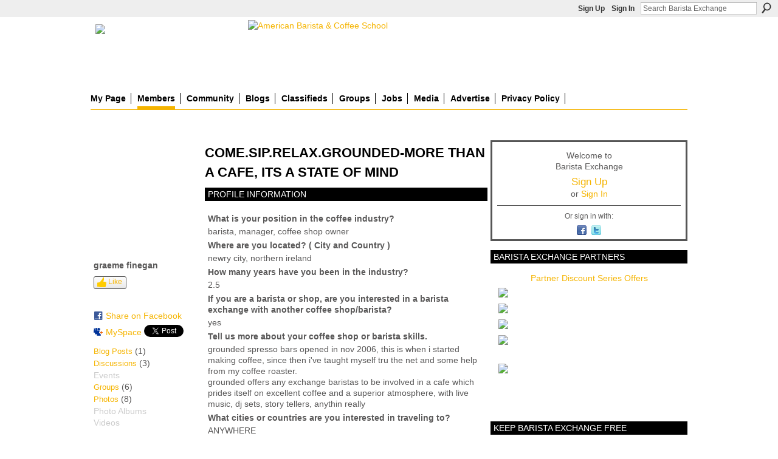

--- FILE ---
content_type: text/html; charset=UTF-8
request_url: https://www.baristaexchange.com/profile/graemefinegan?xg_source=profiles_memberList
body_size: 72584
content:
<!DOCTYPE html>
<html lang="en" xmlns:og="http://ogp.me/ns#" xmlns:fb="http://www.facebook.com/2008/fbml">
<head data-layout-view="default" class="xj_layout_head">
<script>
    window.dataLayer = window.dataLayer || [];
        </script>
<!-- Google Tag Manager -->
<script>(function(w,d,s,l,i){w[l]=w[l]||[];w[l].push({'gtm.start':
new Date().getTime(),event:'gtm.js'});var f=d.getElementsByTagName(s)[0],
j=d.createElement(s),dl=l!='dataLayer'?'&l='+l:'';j.async=true;j.src=
'https://www.googletagmanager.com/gtm.js?id='+i+dl;f.parentNode.insertBefore(j,f);
})(window,document,'script','dataLayer','GTM-T5W4WQ');</script>
<!-- End Google Tag Manager -->
    <script>(function(){var d={date:8,app:"s",host:"s",ip:4,ua:"s",user:"s",url:"s",html:4,css:4,render:4,js:4,nlr:4,nlr_eval:4,img:4,embed:4,obj:4,mcc:4,mcr:4,mct:4,nac:4,pac:4,l_t:"s"},h=document,e="getElementsByTagName",i=window,c=function(){return(new Date).getTime()},f=c(),g={},b={},a={},j=i.bzplcm={listen:{},start:function(k){b[k]=c();return j},stop:function(k){g[k]=c()-b[k];return j},ts:function(k){g[k]=c()-f;return j},abs_ts:function(k){g[k]=c();return j},add:function(l){for(var k in l){if("function"!=typeof l[k]){a[k]=l[k]}}},send:function(){if(!g.he){j.ts("he")}a.date=["xdate"];a.host=["xhost"];a.ip=["xip"];a.ua=["xua"];a.url=["xpath"];a.html=g.he-g.hb;a.css=g.ca-g.cb;a.render=g.jb-g.hb;a.js=g.ja-g.jb;a.nlr=g.nr-g.ns;a.nlr_eval=g.ni+g.ne;a.img=h[e]("img").length;a.embed=h[e]("embed").length;a.obj=h[e]("object").length;if(i.xg&&i.xg.xnTrackEvent){i.xg.xnTrackEvent(d,"BazelCSPerfLite",a)}}}})();</script><script>if(window.bzplcm)window.bzplcm.ts('hb')</script>    <meta http-equiv="Content-Type" content="text/html; charset=utf-8" />
    <title>graeme finegan&#039;s Page - Barista Exchange</title>
    <link rel="icon" href="https://www.baristaexchange.com/favicon.ico" type="image/x-icon" />
    <link rel="SHORTCUT ICON" href="https://www.baristaexchange.com/favicon.ico" type="image/x-icon" />
    <meta name="description" content="graeme finegan's Page on Barista Exchange" />
    <meta name="keywords" content="equipment, jobs, coffee, barista, espresso, manager, community, latte" />
<meta name="title" content="graeme finegan&#039;s Page" />
<meta property="og:type" content="website" />
<meta property="og:url" content="https://www.baristaexchange.com/profiles/profile/show?id=graemefinegan&amp;xg_source=profiles_memberList" />
<meta property="og:title" content="graeme finegan&#039;s Page" />
<meta property="og:image" content="https://storage.ning.com/topology/rest/1.0/file/get/61876505?profile=RESIZE_710x&amp;width=183&amp;height=183&amp;crop=1%3A1">
<meta name="twitter:card" content="summary" />
<meta name="twitter:title" content="graeme finegan&#039;s Page" />
<meta name="twitter:description" content="graeme finegan's Page on Barista Exchange" />
<meta name="twitter:image" content="https://storage.ning.com/topology/rest/1.0/file/get/61876505?profile=RESIZE_710x&amp;width=183&amp;height=183&amp;crop=1%3A1" />
<link rel="image_src" href="https://storage.ning.com/topology/rest/1.0/file/get/61876505?profile=RESIZE_710x&amp;width=183&amp;height=183&amp;crop=1%3A1" />
<script type="text/javascript">
    djConfig = { preventBackButtonFix: false, isDebug: false }
ning = {"CurrentApp":{"premium":true,"iconUrl":"https:\/\/storage.ning.com\/topology\/rest\/1.0\/file\/get\/3865994133?profile=original&xn_version=202512201152","url":"httpsbaristaexchange.ning.com","domains":["baristaexchange.com","www.baristaexchange.com"],"online":true,"privateSource":true,"id":"baristaexchange","appId":1688216,"description":"BaristaExchange is the leading online community website for baristas, enthusiasts, roasters, farmers and coffee shop owners world wide.","name":"Barista Exchange","owner":"o6dsv6wnqw2v","createdDate":"2007-12-05T20:46:28.937Z","runOwnAds":false,"category":{"equipment":null,"jobs":null,"coffee":null,"barista":null,"espresso":null,"manager":null,"community":null,"latte":null},"tags":["equipment","jobs","coffee","barista","espresso","manager","community","latte"]},"CurrentProfile":null,"maxFileUploadSize":7};
        (function(){
            if (!window.ning) { return; }

            var age, gender, rand, obfuscated, combined;

            obfuscated = document.cookie.match(/xgdi=([^;]+)/);
            if (obfuscated) {
                var offset = 100000;
                obfuscated = parseInt(obfuscated[1]);
                rand = obfuscated / offset;
                combined = (obfuscated % offset) ^ rand;
                age = combined % 1000;
                gender = (combined / 1000) & 3;
                gender = (gender == 1 ? 'm' : gender == 2 ? 'f' : 0);
                ning.viewer = {"age":age,"gender":gender};
            }
        })();

        if (window.location.hash.indexOf('#!/') == 0) {
        window.location.replace(window.location.hash.substr(2));
    }
    window.xg = window.xg || {};
xg.captcha = {
    'shouldShow': false,
    'siteKey': '6Ldf3AoUAAAAALPgNx2gcXc8a_5XEcnNseR6WmsT'
};
xg.addOnRequire = function(f) { xg.addOnRequire.functions.push(f); };
xg.addOnRequire.functions = [];
xg.addOnFacebookLoad = function (f) { xg.addOnFacebookLoad.functions.push(f); };
xg.addOnFacebookLoad.functions = [];
xg._loader = {
    p: 0,
    loading: function(set) {  this.p++; },
    onLoad: function(set) {
                this.p--;
        if (this.p == 0 && typeof(xg._loader.onDone) == 'function') {
            xg._loader.onDone();
        }
    }
};
xg._loader.loading('xnloader');
if (window.bzplcm) {
    window.bzplcm._profileCount = 0;
    window.bzplcm._profileSend = function() { if (window.bzplcm._profileCount++ == 1) window.bzplcm.send(); };
}
xg._loader.onDone = function() {
            if(window.bzplcm)window.bzplcm.start('ni');
        xg.shared.util.parseWidgets();    var addOnRequireFunctions = xg.addOnRequire.functions;
    xg.addOnRequire = function(f) { f(); };
    try {
        if (addOnRequireFunctions) { dojo.lang.forEach(addOnRequireFunctions, function(onRequire) { onRequire.apply(); }); }
    } catch (e) {
        if(window.bzplcm)window.bzplcm.ts('nx').send();
        throw e;
    }
    if(window.bzplcm) { window.bzplcm.stop('ni'); window.bzplcm._profileSend(); }
};
window.xn = { track: { event: function() {}, pageView: function() {}, registerCompletedFlow: function() {}, registerError: function() {}, timer: function() { return { lapTime: function() {} }; } } };</script>
<link rel="alternate" type="application/atom+xml" title="Graeme finegan&#039;s Friends - Barista Exchange" href="https://www.baristaexchange.com/profiles/friend/feed?user=f2zusj32rfzs&amp;xn_auth=no" /><link rel="alternate" type="application/atom+xml" title="Graeme finegan&#039;s Blog - Barista Exchange" href="https://www.baristaexchange.com/profiles/blog/feed?user=f2zusj32rfzs&amp;xn_auth=no" /><script>if(window.bzplcm)window.bzplcm.ts('cb')</script>
<style type="text/css" media="screen,projection">
@import url("https://static.ning.com/socialnetworkmain/widgets/index/css/common-982.min.css?xn_version=3128532263");
@import url("https://static.ning.com/socialnetworkmain/widgets/index/css/wide-sidebar.min.css?xn_version=1460991910");
@import url("https://static.ning.com/socialnetworkmain/widgets/profiles/css/component.min.css?xn_version=467783652");

</style>

<style type="text/css" media="screen,projection">
@import url("/generated-69468fc43f2633-47301196-css?xn_version=202512201152");

</style>

<style type="text/css" media="screen,projection">
@import url("/generated-69468fc39a4894-03282830-css?xn_version=202512201152");

</style>

<!--[if IE 6]>
    <link rel="stylesheet" type="text/css" href="https://static.ning.com/socialnetworkmain/widgets/index/css/common-ie6.min.css?xn_version=463104712" />
<![endif]-->
<!--[if IE 7]>
<link rel="stylesheet" type="text/css" href="https://static.ning.com/socialnetworkmain/widgets/index/css/common-ie7.css?xn_version=2712659298" />
<![endif]-->
<script>if(window.bzplcm)window.bzplcm.ts('ca')</script><link rel="EditURI" type="application/rsd+xml" title="RSD" href="https://www.baristaexchange.com/profiles/blog/rsd" />
<script type="text/javascript">(function(a,b){if(/(android|bb\d+|meego).+mobile|avantgo|bada\/|blackberry|blazer|compal|elaine|fennec|hiptop|iemobile|ip(hone|od)|iris|kindle|lge |maemo|midp|mmp|netfront|opera m(ob|in)i|palm( os)?|phone|p(ixi|re)\/|plucker|pocket|psp|series(4|6)0|symbian|treo|up\.(browser|link)|vodafone|wap|windows (ce|phone)|xda|xiino/i.test(a)||/1207|6310|6590|3gso|4thp|50[1-6]i|770s|802s|a wa|abac|ac(er|oo|s\-)|ai(ko|rn)|al(av|ca|co)|amoi|an(ex|ny|yw)|aptu|ar(ch|go)|as(te|us)|attw|au(di|\-m|r |s )|avan|be(ck|ll|nq)|bi(lb|rd)|bl(ac|az)|br(e|v)w|bumb|bw\-(n|u)|c55\/|capi|ccwa|cdm\-|cell|chtm|cldc|cmd\-|co(mp|nd)|craw|da(it|ll|ng)|dbte|dc\-s|devi|dica|dmob|do(c|p)o|ds(12|\-d)|el(49|ai)|em(l2|ul)|er(ic|k0)|esl8|ez([4-7]0|os|wa|ze)|fetc|fly(\-|_)|g1 u|g560|gene|gf\-5|g\-mo|go(\.w|od)|gr(ad|un)|haie|hcit|hd\-(m|p|t)|hei\-|hi(pt|ta)|hp( i|ip)|hs\-c|ht(c(\-| |_|a|g|p|s|t)|tp)|hu(aw|tc)|i\-(20|go|ma)|i230|iac( |\-|\/)|ibro|idea|ig01|ikom|im1k|inno|ipaq|iris|ja(t|v)a|jbro|jemu|jigs|kddi|keji|kgt( |\/)|klon|kpt |kwc\-|kyo(c|k)|le(no|xi)|lg( g|\/(k|l|u)|50|54|\-[a-w])|libw|lynx|m1\-w|m3ga|m50\/|ma(te|ui|xo)|mc(01|21|ca)|m\-cr|me(rc|ri)|mi(o8|oa|ts)|mmef|mo(01|02|bi|de|do|t(\-| |o|v)|zz)|mt(50|p1|v )|mwbp|mywa|n10[0-2]|n20[2-3]|n30(0|2)|n50(0|2|5)|n7(0(0|1)|10)|ne((c|m)\-|on|tf|wf|wg|wt)|nok(6|i)|nzph|o2im|op(ti|wv)|oran|owg1|p800|pan(a|d|t)|pdxg|pg(13|\-([1-8]|c))|phil|pire|pl(ay|uc)|pn\-2|po(ck|rt|se)|prox|psio|pt\-g|qa\-a|qc(07|12|21|32|60|\-[2-7]|i\-)|qtek|r380|r600|raks|rim9|ro(ve|zo)|s55\/|sa(ge|ma|mm|ms|ny|va)|sc(01|h\-|oo|p\-)|sdk\/|se(c(\-|0|1)|47|mc|nd|ri)|sgh\-|shar|sie(\-|m)|sk\-0|sl(45|id)|sm(al|ar|b3|it|t5)|so(ft|ny)|sp(01|h\-|v\-|v )|sy(01|mb)|t2(18|50)|t6(00|10|18)|ta(gt|lk)|tcl\-|tdg\-|tel(i|m)|tim\-|t\-mo|to(pl|sh)|ts(70|m\-|m3|m5)|tx\-9|up(\.b|g1|si)|utst|v400|v750|veri|vi(rg|te)|vk(40|5[0-3]|\-v)|vm40|voda|vulc|vx(52|53|60|61|70|80|81|83|85|98)|w3c(\-| )|webc|whit|wi(g |nc|nw)|wmlb|wonu|x700|yas\-|your|zeto|zte\-/i.test(a.substr(0,4)))window.location.replace(b)})(navigator.userAgent||navigator.vendor||window.opera,'https://www.baristaexchange.com/m/profile?screenName=f2zusj32rfzs');</script></head>
<body>
<!-- Google Tag Manager (noscript) -->
<noscript><iframe src="https://www.googletagmanager.com/ns.html?id=GTM-T5W4WQ"
height="0" width="0" style="display:none;visibility:hidden"></iframe></noscript>
<!-- End Google Tag Manager (noscript) -->
    <div class="xj_before_content"><div id='fb-root'></div>
<script>
  window.fbAsyncInit = function () {
    FB.init({
      appId      : '394189454376', 
      status     : true,   
      cookie     : true,   
      xfbml      : true, 
      version    : 'v2.3'  
    });
    var n = xg.addOnFacebookLoad.functions.length;
    for (var i = 0; i < n; i++) {
      xg.addOnFacebookLoad.functions[i]();
    }
    xg.addOnFacebookLoad = function (f) { f(); };
    xg.addOnFacebookLoad.functions = [];
  };
  (function() {
    var e = document.createElement('script');
    e.src = document.location.protocol + '//connect.facebook.net/en_US/sdk.js';
    e.async = true;
    document.getElementById('fb-root').appendChild(e);
  })();
</script>        <div id="xn_bar">
            <div id="xn_bar_menu">
                <div id="xn_bar_menu_branding" >
                                    </div>

                <div id="xn_bar_menu_more">
                    <form id="xn_bar_menu_search" method="GET" action="https://www.baristaexchange.com/main/search/search">
                        <fieldset>
                            <input type="text" name="q" id="xn_bar_menu_search_query" value="Search Barista Exchange" _hint="Search Barista Exchange" accesskey="4" class="text xj_search_hint" />
                            <a id="xn_bar_menu_search_submit" href="#" onclick="document.getElementById('xn_bar_menu_search').submit();return false">Search</a>
                        </fieldset>
                    </form>
                </div>

                            <ul id="xn_bar_menu_tabs">
                                            <li><a href="https://www.baristaexchange.com/main/authorization/signUp?target=https%3A%2F%2Fwww.baristaexchange.com%2Fprofiles%2Fprofile%2Fshow%3Fid%3Dgraemefinegan%26xg_source%3Dprofiles_memberList">Sign Up</a></li>
                                                <li><a href="https://www.baristaexchange.com/main/authorization/signIn?target=https%3A%2F%2Fwww.baristaexchange.com%2Fprofiles%2Fprofile%2Fshow%3Fid%3Dgraemefinegan%26xg_source%3Dprofiles_memberList">Sign In</a></li>
                                    </ul>
                        </div>
        </div>
        </div>
    <div class="xg_theme" data-layout-pack="romeo">
        <div id="xg_themebody">
            <div id="xg_ad_above_header" class="xg_ad xj_ad_above_header">
                <div class="xg_module module-plain  html_module module_text xg_reset" data-module_name="text"
        >
            <div class="xg_module_body xg_user_generated">
            <h1 id="xg_sitename" style="margin-top: 0;" class="xj_site_name"><a id="application_name_header_link" href="https://www.baristaexchange.com/" name="application_name_header_link"><img height="100" src="https://storage.ning.com/topology/rest/1.0/file/get/91973515?profile=original"  /></a></h1>
<script type="text/javascript">
rnd.today=new Date();
rnd.seed=rnd.today.getTime();
function rnd() {
rnd.seed = (rnd.seed*9301+49297) % 233280;
return rnd.seed/(233280.0);
};
function rand(number) {
var result = Math.ceil(rnd()*number);
if (!result)result++;
return result
};
var ad_cnt1 = 3;
var ad1 = rand(ad_cnt1);
var link1;
var adBanner1;
var width1
var height1
if (ad1==1) {
link1="https://www.coffeebusiness.com";
adBanner1="https://storage.ning.com/topology/rest/1.0/file/get/20784579?profile=original";
width1="715";
height1="90";
alt1="American Barista & Coffee School";
}
if (ad1==2) {
link1="http://coldperk.com";
adBanner1="https://storage.ning.com/topology/rest/1.0/file/get/13743541664?profile=RESIZE_930x&width=736";
width1="736";
height1="90";
alt1="Cold Perk";
}
document.write('<a href="' + link1 + '" target="_blank">');
document.write('<img style="float:right;" src="' + adBanner1 + '" width=0' + width1 + ' height=' + height1 + ' border=1 alt="' + alt1 + '"><\/a>');
</script>
        </div>
        </div>

            </div>
            <div id="xg_head">
                <div id="xg_masthead">
                    <h1 id="xg_sitename" class="xj_site_name"><a id="application_name_header_link" href="/">Barista Exchange</a></h1>
                    <p id="xg_sitedesc" class="xj_site_desc"></p>
                </div>
                <div id="xg_navigation" class="xj_navigation"><ul>
    <li id="xg_tab_profile" class="xg_subtab"><a href="/profiles"><span>My Page</span></a></li><li dojoType="SubTabHover" id="xg_tab_members" class="xg_subtab this"><a href="/profiles/members/"><span>Members</span></a><div class="xg_subtab" style="display:none;position:absolute;"><ul class="xg_subtab" style="display:block;" ><li style="list-style:none !important;display:block;text-align:left;"><a href="/forum/topics/barista-exchange-partners-1" style="float:none;"><span>bX Partners</span></a></li><li style="list-style:none !important;display:block;text-align:left;"><a href="/profiles/friend/listFeatured" style="float:none;"><span>Featured Members</span></a></li><li style="list-style:none !important;display:block;text-align:left;"><a href="/page/featured-partner-ghirardelli" style="float:none;"><span>Ghirardelli</span></a></li></ul></div></li><li dojoType="SubTabHover" id="xg_tab_forum" class="xg_subtab"><a href="/forum"><span>Community</span></a><div class="xg_subtab" style="display:none;position:absolute;"><ul class="xg_subtab" style="display:block;" ><li style="list-style:none !important;display:block;text-align:left;"><a href="/forum/topics/acceptable-use-policy-content" style="float:none;"><span>Rules &amp; Policy</span></a></li></ul></div></li><li id="xg_tab_blogs" class="xg_subtab"><a href="/profiles/blog/list"><span>Blogs</span></a></li><li id="xg_tab_xn9" class="xg_subtab"><a href="/forum/categories/classifieds-1/listForCategory"><span>Classifieds</span></a></li><li id="xg_tab_groups" class="xg_subtab"><a href="/groups"><span>Groups</span></a></li><li id="xg_tab_xn8" class="xg_subtab"><a href="/page/jobs"><span>Jobs</span></a></li><li dojoType="SubTabHover" id="xg_tab_xn6" class="xg_subtab"><a href="http://"><span>Media</span></a><div class="xg_subtab" style="display:none;position:absolute;"><ul class="xg_subtab" style="display:block;" ><li style="list-style:none !important;display:block;text-align:left;"><a href="/photo" style="float:none;"><span>Photos</span></a></li><li style="list-style:none !important;display:block;text-align:left;"><a href="/video" style="float:none;"><span>Videos</span></a></li></ul></div></li><li id="xg_tab_xn7" class="xg_subtab"><a href="/page/advertise-1"><span>Advertise</span></a></li><li id="xg_tab_xn10" class="xg_subtab"><a href="/page/privacy-policy"><span>Privacy Policy</span></a></li></ul>
</div>
            </div>
            <div id="xg_ad_below_header" class="xg_ad xj_ad_below_header dy-displaynone">
						
					</div>
            <div id="xg" class="xg_widget_profiles xg_widget_profiles_profile xg_widget_profiles_profile_show">
                	
                <div id="xg_body">
                    <div class="xj_notifications"></div>
                    <div class="xg_column xg_span-14" id="column1">
                        <div id="xg_canvas" class="xj_canvas">
                            <div  class='xg_colgroup first-child last-child'>
<div _maxEmbedWidth="730" _columnCount="3"  class='xg_3col first-child'>
<div  class='xg_colgroup last-child'>
<div _maxEmbedWidth="179" _columnCount="1"  id="xg_layout_column_1" class='xg_1col first-child'>
<div class="xg_module xg_module_with_dialog module_user_summary">
    <div class="module_user_thumbnail">
        <div>
            <span class="table_img dy-avatar dy-avatar-full-width "><img id="xj_photo_img_tag" _origImgUrl="https://storage.ning.com/topology/rest/1.0/file/get/61876505?profile=original" class="photo " src="https://storage.ning.com/topology/rest/1.0/file/get/61876505?profile=RESIZE_710x&amp;width=184&amp;height=184&amp;crop=1%3A1" alt="" /></span>        </div>
    </div><!-- module_user_thumbnail -->
    <div class="xg_module_body profile vcard">
        <dl class="last-child">
            <dt class="fn">
                <span class="fn">graeme finegan</span>
                            </dt>
            	            <dd class="profile-like-button"><div class="likebox likebox-ning">
    <div class="ning-like">
                <div class="xg_lightborder like-button like-button-3">
            <a data-content-id="1688216:User:29997"
                        data-content-type="User"
                        data-sign-up-url="https://www.baristaexchange.com/main/authorization/signUp?target=https%3A%2F%2Fwww.baristaexchange.com%2Fprofiles%2Fprofile%2Fshow%3Fid%3Dgraemefinegan%26xg_source%3Dprofiles_memberList"
                        data-like-url="/main/like/like"
                        data-unlike-url="/main/like/unlike"
                        data-track='{"category":"Likes","action":"Like","label":"","ga4":{"event":"like"}}'                                                data-page-type="profile" class="xg_sprite" href="#">
                Like            </a>
        </div>
                <div class="like-count dy-displaynone">
            <a href="#" class="view-liked" _id="1688216:User:29997">0 members like this</a>
        </div>
    </div>
</div>
</dd><dd class="profile-social-buttons">        <a class="post_to_facebook xj_post_to_facebook_stream dy-displaynone" href="http://www.facebook.com/share.php?u=https%3A%2F%2Fwww.baristaexchange.com%2Fprofile%2Fgraemefinegan%3Fxg_source%3Dfacebook&amp;t=graeme%20finegan%27s%20profile%20on%20Barista%20Exchange"
                _args="{&quot;name&quot;:&quot;graeme finegan&#039;s profile on Barista Exchange&quot;,&quot;href&quot;:&quot;https:\/\/www.baristaexchange.com\/profile\/graemefinegan?xg_source=facebook&quot;,&quot;text&quot;:&quot;Share on Facebook&quot;,&quot;description&quot;:&quot;&quot;,&quot;media&quot;:[{&quot;type&quot;:&quot;image&quot;,&quot;src&quot;:&quot;https:\/\/storage.ning.com\/topology\/rest\/1.0\/file\/get\/61876505?profile=RESIZE_180x180&amp;width=90&amp;height=90&amp;crop=1:1&quot;,&quot;href&quot;:&quot;https:\/\/www.baristaexchange.com\/profile\/graemefinegan?xg_source=facebook&quot;}],&quot;actionLink&quot;:{&quot;text&quot;:&quot;View Profile&quot;,&quot;href&quot;:&quot;https:\/\/www.baristaexchange.com\/profile\/graemefinegan?xg_source=facebook&quot;},&quot;log&quot;:{&quot;module&quot;:&quot;profiles&quot;,&quot;page&quot;:&quot;profile&quot;,&quot;action&quot;:&quot;show&quot;},&quot;private&quot;:false,&quot;user&quot;:null,&quot;contentId&quot;:null,&quot;display&quot;:false,&quot;userMessage&quot;:&quot;&quot;,&quot;pageId&quot;:null}"
                >Share on Facebook</a>
    <div class="likebox">
    <div class="facebook-like" data-content-type="User" data-content-id="1688216:User:29997" data-page-type="profile">
        <fb:like href="https://www.baristaexchange.com/xn/detail/1688216:User:29997" layout="button_count" show_faces="false" width="90"></fb:like>
    </div>
</div>
        <a class="post_to_facebook xj_post_to_facebook_stream " href="http://www.facebook.com/share.php?u=https%3A%2F%2Fwww.baristaexchange.com%2Fprofile%2Fgraemefinegan%3Fxg_source%3Dfacebook&amp;t=graeme%20finegan%27s%20profile%20on%20Barista%20Exchange"
                _args="{&quot;name&quot;:&quot;graeme finegan&#039;s profile on Barista Exchange&quot;,&quot;href&quot;:&quot;https:\/\/www.baristaexchange.com\/profile\/graemefinegan?xg_source=facebook&quot;,&quot;text&quot;:&quot;Share on Facebook&quot;,&quot;description&quot;:&quot;&quot;,&quot;media&quot;:[{&quot;type&quot;:&quot;image&quot;,&quot;src&quot;:&quot;https:\/\/storage.ning.com\/topology\/rest\/1.0\/file\/get\/61876505?profile=RESIZE_180x180&amp;width=90&amp;height=90&amp;crop=1:1&quot;,&quot;href&quot;:&quot;https:\/\/www.baristaexchange.com\/profile\/graemefinegan?xg_source=facebook&quot;}],&quot;actionLink&quot;:{&quot;text&quot;:&quot;View Profile&quot;,&quot;href&quot;:&quot;https:\/\/www.baristaexchange.com\/profile\/graemefinegan?xg_source=facebook&quot;},&quot;log&quot;:{&quot;module&quot;:&quot;profiles&quot;,&quot;page&quot;:&quot;profile&quot;,&quot;action&quot;:&quot;show&quot;},&quot;private&quot;:false,&quot;user&quot;:null,&quot;contentId&quot;:null,&quot;userMessage&quot;:&quot;&quot;,&quot;pageId&quot;:null,&quot;display&quot;:null}"
                >Share on Facebook</a>
    <a href="http://www.myspace.com/Modules/PostTo/Pages/?t=Checking%20out%20graeme%20finegan%27s%20Profile%20on%20Barista%20Exchange%3A&c=graeme%20finegan&u=https%3A%2F%2Fwww.baristaexchange.com%2Fprofile%2Fgraemefinegan%3Fxg_source%3Dprofiles_memberList&l=2" class="post_to_myspace" target="_blank">MySpace</a>            <script>!function(d,s,id){var js,fjs=d.getElementsByTagName(s)[0];if(!d.getElementById(id)){js=d.createElement(s);js.id=id;js.src="//platform.twitter.com/widgets.js";fjs.parentNode.insertBefore(js,fjs);}}(document,"script","twitter-wjs");</script>
                    <span class="xg_tweet">
        <a href="https://twitter.com/share" class="post_to_twitter twitter-share-button" target="_blank"
            data-text="Checking out graeme finegan&#039;s Profile on Barista Exchange:" data-url="https://www.baristaexchange.com/profile/graemefinegan?xg_source=profiles_memberList" data-count="none" data-dnt="true">Tweet</a>
        </span>
        </dd>        </dl>
    </div>
    <div class="xg_module_body">
        <ul class="nobullets last-child">
            <li><a href="https://www.baristaexchange.com/profiles/blog/list?user=f2zusj32rfzs">Blog Posts</a> (1)</li><li><a href="https://www.baristaexchange.com/forum/topic/listForContributor?user=f2zusj32rfzs">Discussions</a> (3)</li><li class="disabled">Events</li><li><a href="https://www.baristaexchange.com/groups/group/listForContributor?user=f2zusj32rfzs">Groups</a> (6)</li><li><a href="https://www.baristaexchange.com/photo/photo/listForContributor?screenName=f2zusj32rfzs">Photos</a> (8)</li><li class="disabled">Photo Albums</li><li class="disabled">Videos</li>        </ul>
    </div>

            <div class="xg_module_body">
            <ul class="nobullets last-child">
                <li  class="disabled"><a href="https://www.baristaexchange.com/profiles/profile/apps?screenName=f2zusj32rfzs">graeme finegan's Apps</a></li>
                    <li><a href="https://www.baristaexchange.com/profiles/like/list?screenName=f2zusj32rfzs">graeme finegan's Likes</a></li>            </ul>
        </div>
    </div>
<div class="no_cross_container xg_module module_members">
    <div class="xg_module_head">
        <h2>Graeme finegan's Friends</h2>
    </div>

    <div class="xg_module_body body_small">
    <ul class="clist">            <li><a href="/profile/kiraggamoseskenneth" title="kiragga ken"><img class="newrow photo" src="https://storage.ning.com/topology/rest/1.0/file/get/61904825?profile=RESIZE_48X48&width=48&height=48&crop=1%3A1" alt="kiragga ken" height="48" width="48" style="width:48px; height:48px"></a></li>
                <li><a href="/profile/miasari" title="mia sari"><img class="photo" src="https://storage.ning.com/topology/rest/1.0/file/get/61903253?profile=RESIZE_48X48&width=48&height=48&crop=1%3A1" alt="mia sari" height="48" width="48" style="width:48px; height:48px"></a></li>
                <li><a href="/profile/BathCoffeeFestival" title="Bath Coffee Festival"><img class="photo" src="https://storage.ning.com/topology/rest/1.0/file/get/61902590?profile=RESIZE_48X48&width=48&height=48&crop=1%3A1" alt="Bath Coffee Festival" height="48" width="48" style="width:48px; height:48px"></a></li>
                <li><a href="/profile/PieroCristiani" title="Piero Cristiani"><img class="newrow photo" src="https://storage.ning.com/topology/rest/1.0/file/get/91918750?profile=original&width=48&height=48&crop=1%3A1" alt="Piero Cristiani" height="48" width="48" style="width:48px; height:48px"></a></li>
                <li><a href="/profile/Mallory2" title="Mallory"><img class="photo" src="https://storage.ning.com/topology/rest/1.0/file/get/61893889?profile=RESIZE_48X48&width=48&height=48&crop=1%3A1" alt="Mallory" height="48" width="48" style="width:48px; height:48px"></a></li>
                <li><a href="/profile/JaimieRaeWeidner" title="Jaimie Rae Weidner"><img class="photo" src="https://storage.ning.com/topology/rest/1.0/file/get/61889877?profile=RESIZE_48X48&width=48&height=48&crop=1%3A1" alt="Jaimie Rae Weidner" height="48" width="48" style="width:48px; height:48px"></a></li>
                <li><a href="/profile/ChrisMiller" title="Chris Miller"><img class="newrow photo" src="https://storage.ning.com/topology/rest/1.0/file/get/61889579?profile=RESIZE_48X48&width=48&height=48&crop=1%3A1" alt="Chris Miller" height="48" width="48" style="width:48px; height:48px"></a></li>
                <li><a href="/profile/AlunEvans" title="Alun Evans"><img class="photo" src="https://storage.ning.com/topology/rest/1.0/file/get/8370754077?profile=RESIZE_48X48&width=48&height=48&crop=1%3A1" alt="Alun Evans" height="48" width="48" style="width:48px; height:48px"></a></li>
                <li><a href="/profile/Damiano" title="Damian"><img class="photo" src="https://storage.ning.com/topology/rest/1.0/file/get/61882209?profile=RESIZE_48X48&width=48&height=48&crop=1%3A1" alt="Damian" height="48" width="48" style="width:48px; height:48px"></a></li>
                <li><a href="/profile/CAMPBELLMILLER" title="CAMPBELL MILLER"><img class="newrow photo" src="https://storage.ning.com/topology/rest/1.0/file/get/61881722?profile=RESIZE_48X48&width=48&height=48&crop=1%3A1" alt="CAMPBELL MILLER" height="48" width="48" style="width:48px; height:48px"></a></li>
                <li><a href="/profile/Ryan73" title="Ryan"><img class="photo" src="https://storage.ning.com/topology/rest/1.0/file/get/61881446?profile=RESIZE_48X48&width=48&height=48&crop=1%3A1" alt="Ryan" height="48" width="48" style="width:48px; height:48px"></a></li>
                <li><a href="/profile/PeterMiddlecamp" title="Peter Middlecamp"><img class="photo" src="https://storage.ning.com/topology/rest/1.0/file/get/61880929?profile=RESIZE_48X48&width=48&height=48&crop=1%3A1" alt="Peter Middlecamp" height="48" width="48" style="width:48px; height:48px"></a></li>
                <li><a href="/profile/ChrisWeaver" title="Chris Weaver"><img class="newrow photo" src="https://storage.ning.com/topology/rest/1.0/file/get/61880858?profile=RESIZE_48X48&width=48&height=48&crop=1%3A1" alt="Chris Weaver" height="48" width="48" style="width:48px; height:48px"></a></li>
                <li><a href="/profile/Brady" title="Brady"><img class="photo" src="https://storage.ning.com/topology/rest/1.0/file/get/34559045?profile=RESIZE_48X48&width=48&height=48&crop=1%3A1" alt="Brady" height="48" width="48" style="width:48px; height:48px"></a></li>
                <li><a href="/profile/Pangi" title="Pangi"><img class="photo" src="https://storage.ning.com/topology/rest/1.0/file/get/61877689?profile=RESIZE_48X48&width=48&height=48&crop=1%3A1" alt="Pangi" height="48" width="48" style="width:48px; height:48px"></a></li>
    </ul>
    </div>
            <div class="xg_module_foot">
            <ul>
                <li class="right"><a href="/friends/graemefinegan">View All</a></li>            </ul>
        </div>
    </div>
<div class="xg_module module_groups">
    <div class="xg_module_head">
        <h2>graeme finegan&#039;s Groups</h2>
    </div>
            <div class="xg_module_body body_list">
                            <ul class="clist">
                        <li class="xg_lightborder ">
        <div class="ib">
                        <a href="https://www.baristaexchange.com/group/uk"><img  src="https://storage.ning.com/topology/rest/1.0/file/get/32089982?profile=RESIZE_48X48&amp;crop=1%3A1&amp;width=40" width="40" height="40" alt="UK" /></a>
        </div>
        <div class="tb">
            <h3><a href="https://www.baristaexchange.com/group/uk">UK</a></h3>
            <p class="xg_lightfont">36 members</p>
                <span class="reactions">
                    <a href="https://www.baristaexchange.com/group/uk#comments" data-page-type="profile" class="xg_sprite xg_sprite-comment">10 <span class='details'>Comments</span></a>
                                <a href="https://www.baristaexchange.com/group/uk" data-content-id="1688216:Group:38127" data-content-type="Group" data-sign-up-url="https://www.baristaexchange.com/main/authorization/signUp?target=https%3A%2F%2Fwww.baristaexchange.com%2Fprofiles%2Fprofile%2Fshow%3Fid%3Dgraemefinegan%26xg_source%3Dprofiles_memberList" data-page-type="profile" class="xg_sprite like-link-3 like-link">
                    0 <span class='details'>Likes</span>
                </a>
                </span>
        </div>
    </li>    <li class="xg_lightborder ">
        <div class="ib">
                        <a href="https://www.baristaexchange.com/group/baristasandscooters"><img  src="https://storage.ning.com/topology/rest/1.0/file/get/32090293?profile=RESIZE_48X48&amp;crop=1%3A1&amp;width=40" width="40" height="40" alt="Baristas and Scooters" /></a>
        </div>
        <div class="tb">
            <h3><a href="https://www.baristaexchange.com/group/baristasandscooters">Baristas and Scooters</a></h3>
            <p class="xg_lightfont">20 members</p>
                <span class="reactions">
                    <a href="https://www.baristaexchange.com/group/baristasandscooters#comments" data-page-type="profile" class="xg_sprite xg_sprite-comment">29 <span class='details'>Comments</span></a>
                                <a href="https://www.baristaexchange.com/group/baristasandscooters" data-content-id="1688216:Group:379509" data-content-type="Group" data-sign-up-url="https://www.baristaexchange.com/main/authorization/signUp?target=https%3A%2F%2Fwww.baristaexchange.com%2Fprofiles%2Fprofile%2Fshow%3Fid%3Dgraemefinegan%26xg_source%3Dprofiles_memberList" data-page-type="profile" class="xg_sprite like-link-3 like-link">
                    0 <span class='details'>Likes</span>
                </a>
                </span>
        </div>
    </li>                </ul>
                            <ul class="clist">
                        <li class="xg_lightborder ">
        <div class="ib">
                        <a href="https://www.baristaexchange.com/group/signaturebeverages"><img  src="https://storage.ning.com/topology/rest/1.0/file/get/32090359?profile=RESIZE_48X48&amp;crop=1%3A1&amp;width=40" width="40" height="40" alt="Signature Beverages" /></a>
        </div>
        <div class="tb">
            <h3><a href="https://www.baristaexchange.com/group/signaturebeverages">Signature Beverages</a></h3>
            <p class="xg_lightfont">108 members</p>
                <span class="reactions">
                    <a href="https://www.baristaexchange.com/group/signaturebeverages#comments" data-page-type="profile" class="xg_sprite xg_sprite-comment">12 <span class='details'>Comments</span></a>
                                <a href="https://www.baristaexchange.com/group/signaturebeverages" data-content-id="1688216:Group:210927" data-content-type="Group" data-sign-up-url="https://www.baristaexchange.com/main/authorization/signUp?target=https%3A%2F%2Fwww.baristaexchange.com%2Fprofiles%2Fprofile%2Fshow%3Fid%3Dgraemefinegan%26xg_source%3Dprofiles_memberList" data-page-type="profile" class="xg_sprite like-link-3 like-link">
                    3 <span class='details'>Likes</span>
                </a>
                </span>
        </div>
    </li>    <li class="xg_lightborder ">
        <div class="ib">
                        <a href="https://www.baristaexchange.com/group/baristarockstars"><img  src="https://storage.ning.com/topology/rest/1.0/file/get/32089936?profile=RESIZE_48X48&amp;crop=1%3A1&amp;width=40" width="40" height="40" alt="Barista Rockstars" /></a>
        </div>
        <div class="tb">
            <h3><a href="https://www.baristaexchange.com/group/baristarockstars">Barista Rockstars</a></h3>
            <p class="xg_lightfont">74 members</p>
                <span class="reactions">
                    <a href="https://www.baristaexchange.com/group/baristarockstars#comments" data-page-type="profile" class="xg_sprite xg_sprite-comment">7 <span class='details'>Comments</span></a>
                                <a href="https://www.baristaexchange.com/group/baristarockstars" data-content-id="1688216:Group:44593" data-content-type="Group" data-sign-up-url="https://www.baristaexchange.com/main/authorization/signUp?target=https%3A%2F%2Fwww.baristaexchange.com%2Fprofiles%2Fprofile%2Fshow%3Fid%3Dgraemefinegan%26xg_source%3Dprofiles_memberList" data-page-type="profile" class="xg_sprite like-link-3 like-link">
                    1 <span class='details'>Like</span>
                </a>
                </span>
        </div>
    </li>                </ul>
                            <ul class="clist">
                        <li class="xg_lightborder last-child">
        <div class="ib">
                        <a href="https://www.baristaexchange.com/group/baristas"><img  src="https://storage.ning.com/topology/rest/1.0/file/get/32090108?profile=RESIZE_48X48&amp;crop=1%3A1&amp;width=40" width="40" height="40" alt="Baristas" /></a>
        </div>
        <div class="tb">
            <h3><a href="https://www.baristaexchange.com/group/baristas">Baristas</a></h3>
            <p class="xg_lightfont">625 members</p>
                <span class="reactions">
                    <a href="https://www.baristaexchange.com/group/baristas#comments" data-page-type="profile" class="xg_sprite xg_sprite-comment">39 <span class='details'>Comments</span></a>
                                <a href="https://www.baristaexchange.com/group/baristas" data-content-id="1688216:Group:23" data-content-type="Group" data-sign-up-url="https://www.baristaexchange.com/main/authorization/signUp?target=https%3A%2F%2Fwww.baristaexchange.com%2Fprofiles%2Fprofile%2Fshow%3Fid%3Dgraemefinegan%26xg_source%3Dprofiles_memberList" data-page-type="profile" class="xg_sprite like-link-3 like-link">
                    10 <span class='details'>Likes</span>
                </a>
                </span>
        </div>
    </li>                </ul>
                    </div>
                <div class="xg_module_foot">
                <ul>
                                            <li class="right"><a href="https://www.baristaexchange.com/groups/group/listForContributor?user=f2zusj32rfzs">View All</a></li>
                                    </ul>
            </div>
        </div>
    <div class="xg_module module_forum indented_content" data-module_name="forum">
            <div class="xg_module_head">
            <h2>graeme finegan&#039;s Discussions</h2>
        </div>
        <div class="xg_module_body">
                <div class="vcard">
                <div class="topic ">
            <h3>
                <a href="https://www.baristaexchange.com/forum/topics/1688216:Topic:122145" _snid="1688216:Topic:122145">Grounded Espresso Bars</a>
                            </h3>
                        <p class="dy-small xg_lightfont  ">
                    Started this discussion. <a href="https://www.baristaexchange.com/forum/topics/1688216:Topic:122145/showLastReply">Last reply</a> by CAMPBELL MILLER Aug 28, 2008.    <span class="reactions">
                    <a href="https://www.baristaexchange.com/forum/topics/1688216:Topic:122145#comments" data-page-type="profile" class="xg_sprite xg_sprite-comment">0 <span class='details'>Replies</span></a>
                                <a href="https://www.baristaexchange.com/forum/topics/1688216:Topic:122145" data-content-id="1688216:Topic:122145" data-content-type="Topic" data-sign-up-url="https://www.baristaexchange.com/main/authorization/signUp?target=https%3A%2F%2Fwww.baristaexchange.com%2Fprofiles%2Fprofile%2Fshow%3Fid%3Dgraemefinegan%26xg_source%3Dprofiles_memberList" data-page-type="profile" class="xg_sprite like-link-3 like-link">
                    0 <span class='details'>Likes</span>
                </a>
                </span>
            </p>
                    </div>
    </div>
        </div>
            <div class="xg_module_foot">
            <ul>
                                <li class="right"><a href="https://www.baristaexchange.com/forum/topic/listForContributor?user=f2zusj32rfzs">View All</a></li>
            </ul>
        </div>    </div>
<div class="xg_module module_gift" data-module_name="gift" id="xj_module_gift">
    <div class="xg_module_head">
        <h2>Gifts Received</h2>
    </div>

    <div class="xg_module_body">
                    <div class="ib">
                <img src="https://storage.ning.com/topology/rest/1.0/file/get/91972850?profile=original&amp;xn_version=202512201152" alt="Gift" height="64" width="64"/>
            </div>
            <div class="tb">
                <p class="msg">graeme finegan has not received any gifts yet</p>
                <p><strong><a href="https://www.baristaexchange.com/gifts/item/list?to=f2zusj32rfzs&amp;xg_source=pemb">Give a Gift</a></strong></p>
            </div>
            </div>
    </div>
&nbsp;</div>
<div _maxEmbedWidth="461" _columnCount="2"  id="xg_layout_column_2" class='xg_2col last-child'>
    <div class="xg_headline">
<div class="tb"><h1>COME.SIP.RELAX.GROUNDED-MORE THAN A CAFE, ITS A STATE OF MIND</h1>
    </div>
</div>
<div class="xg_module module_about_user">
    <div class="xg_module_head">
		<h2>Profile Information</h2>
                    </div>
            <div class="xg_module_body">
                    <dl >
                <dt>What is your position in the coffee industry?</dt>
                <dd>barista, manager, coffee shop owner</dd>
            </dl>
                                <dl >
                <dt>Where are you located? ( City and Country )</dt>
                <dd>newry city, northern ireland</dd>
            </dl>
                                <dl >
                <dt>How many years have you been in the industry?</dt>
                <dd>2.5</dd>
            </dl>
                                <dl >
                <dt>If you are a barista or shop, are you interested in a barista exchange with another coffee shop/barista?</dt>
                <dd>yes</dd>
            </dl>
                                <dl >
                <dt>Tell us more about your coffee shop or barista skills.</dt>
                <dd>grounded spresso bars opened in nov 2006, this is when i started making coffee, since then i've taught myself tru the net and some help from my coffee roaster.<br />
grounded offers any exchange baristas to be involved in a cafe which prides itself on excellent coffee and a superior atmosphere, with live music, dj sets, story tellers, anythin really</dd>
            </dl>
                                <dl >
                <dt>What cities or countries are you interested in traveling to?</dt>
                <dd>ANYWHERE</dd>
            </dl>
                                <dl >
                <dt>About Me:</dt>
                <dd>im 25 years old, my background is in medical field and i left that to open my dream cafe, and start my dream job! we have won an awards for friendliest business im very particular about my coffee and my roberta-groundeds la marzocco gb/70</dd>
            </dl>
                                <dl >
                <dt>Website:</dt>
                <dd><a rel=nofollow href="http://www.myspace.com/groundednewry">http://www.myspace.com/groundednewry</a></dd>
            </dl>
                            </div>
    </div>
<div class="xg_module module_photo" data-module_name="photo">
    <div class="xg_module_head">
        <h2>graeme finegan&#039;s Photos</h2>
    </div>
    <div class="xg_module_body body_slideshow xj_slideshow_body">
                <div class="xg_slick_slider" data-load-url="https://www.baristaexchange.com/photo/photo/slideshowFeedForContributor?screenName=f2zusj32rfzs&mtime=1760553249&x=rEmdIK8nkTjuwRnjrXhymM3hbohVDtBO"></div>            </div>
                <div class="xg_module_foot">
        <ul>
                            <li class="left"><a href="https://www.baristaexchange.com/photo/photo/chooseUploader" class="xg_sprite xg_sprite-add">Add Photos</a></li>
                                        <li class="right"><a href="https://www.baristaexchange.com/photo/photo/listForContributor?screenName=f2zusj32rfzs">View All</a></li>
                                <li class="right photo-facebook-share" style="display:none; margin-right:10px;" ><a target="_blank"
                        href="https://www.facebook.com/share.php?u=https%3A%2F%2Fwww.baristaexchange.com%2Fphoto%2Fphoto%2FlistForContributor%3FscreenName%3Df2zusj32rfzs%26from%3Dfb"><img src="https://static.ning.com/socialnetworkmain/widgets/index/gfx/icon/facebook.gif?xn_version=2156446720" alt="Facebook" /></a></li>
                    <script>
                        xg.addOnRequire(function () {
                            x$('.module_photo').mouseover(function () { x$(this).find('.photo-facebook-share').show(); })
                                    .mouseout(function () { x$(this).find('.photo-facebook-share').hide(); });
                        });
                    </script>
                    </ul>
    </div></div>
<div class="xg_module module_blog indented_content" data-module_name="blog">
    <div class="xg_module_head">
        <h2>Graeme finegan&#039;s Blog</h2>
    </div>
    <div class="xg_module_body body_detail">
            <div class="blogpost vcard" data-contentId="1688216:BlogPost:270434">
                <div class="ib">
                    <span class="xg_avatar"><a class="fn url" href="http://www.baristaexchange.com/profile/graemefinegan"  title="graeme finegan"><span class="table_img dy-avatar dy-avatar-32 "><img  class="photo photo" src="https://storage.ning.com/topology/rest/1.0/file/get/61876505?profile=RESIZE_48X48&amp;width=32&amp;height=32&amp;crop=1%3A1" alt="" /></span></a></span>                </div>
                <div class="tb">
                    <h3><a href="https://www.baristaexchange.com/profiles/blogs/grounded-vs-starbucks" _snid="1688216:BlogPost:270434">Grounded vs Starbucks</a></h3>
                                        <p class="dy-small xg_lightfont">
                                                    Posted on December 27, 2008 at 12:58pm                        
    <span class="reactions">
                    <a href="https://www.baristaexchange.com/profiles/blogs/grounded-vs-starbucks#comments" data-page-type="profile" class="xg_sprite xg_sprite-comment">1 <span class='details'>Comment</span></a>
                                <a href="https://www.baristaexchange.com/profiles/blogs/grounded-vs-starbucks" data-content-id="1688216:BlogPost:270434" data-content-type="BlogPost" data-sign-up-url="https://www.baristaexchange.com/main/authorization/signUp?target=https%3A%2F%2Fwww.baristaexchange.com%2Fprofiles%2Fprofile%2Fshow%3Fid%3Dgraemefinegan%26xg_source%3Dprofiles_memberList" data-page-type="profile" class="xg_sprite like-link-3 like-link">
                    0 <span class='details'>Likes</span>
                </a>
                </span>
                    </p>
                                            <div class="postbody">
                            <div class="xg_user_generated">
                                So im doing a bit of a promotion on my hot drinks, my food sales are very good but i would like to make a bigger impression on the drinks sales, I put this donwn to not being allowed to be a speciality cafe in the retail outlet i am in, therefore i cannot really say i do coffee! No wonder starbucks are so big!<br></br>
<br></br>
Anyway I done a buy one get one free promo on hot drinks!<br></br>
<br></br>
What was starbucks reaction? 0- send a mamber of staff out to pull my posters down! Thats competition for…                                 <a href="https://www.baristaexchange.com/profiles/blogs/grounded-vs-starbucks" class="xj_expandable">Continue</a>                            </div>
                        </div>
                                    </div>
            </div>
    </div>
    <div class="xg_module_foot">
        <ul>
            <li class="left"><a href="https://www.baristaexchange.com/profiles/blog/new" class="xg_sprite xg_sprite-add">Add a Blog Post</a></li>
            <li class="right"><a href="https://www.baristaexchange.com/profiles/blog/list?user=f2zusj32rfzs">View All</a></li>        </ul>
    </div>
</div>
<div class="no_cross_container xg_module xg_module_comment_wall">
    <div id="com" class="xg_module_head">
    <h2 id="chatter_box_heading" numComments="12">Comment Wall (12 comments)</h2>
</div>            <div class="xg_module_body">
            <a name="add_comment"></a>
  <h3>You need to be a member of Barista Exchange to add comments!</h3>
             <p><a href="https://www.baristaexchange.com/main/authorization/signUp?target=https%3A%2F%2Fwww.baristaexchange.com%2Fprofiles%2Fprofile%2Fshow%3Fid%3Dgraemefinegan%26xg_source%3Dprofiles_memberList">Join Barista Exchange</a></p>
          </div>
        <div class="xg_module_body xj_ajax">
            <div id="xg_profiles_chatterwall_list" _scrollTo="">
<dl id="chatter-1688216:Comment:940701" class="comment vcard xg_lightborder">    <dt>At 6:47am on October 10, 2010, <a class="fn url" href="/profile/angela126"><span class="table_img dy-avatar dy-avatar-48 "><img  class="photo " src="https://storage.ning.com/topology/rest/1.0/file/get/91918750?profile=original&amp;width=48&amp;height=48&amp;crop=1%3A1" alt="" /></span>angela</a> said…    </dt>
    <dd><div class="xg_user_generated">My name is miss angela desmond i saw your profile today and became interested in<br />
you,i will also like to know you more,and i want you to send an email to my<br />
email address so i can give you my picture, for you to know whom i am.<br />
Here is my email address( angela5000desmond@yahoo.fr)<br />
I believe we can move from here!<br />
I am waiting for your mail to my email address above.<br />
(Remeber the distance or colour does not matter but love matters alot in life)<br />
( angela5000desmond@yahoo.fr)</div></dd>    <span class="chatter-timestamp" id="chatter-timestamp-1286718454"></span>
         </dl><dl id="chatter-1688216:Comment:718745" class="comment vcard xg_lightborder">    <dt>At 4:26pm on December 11, 2009, <a class="fn url" href="/profile/LeonLi"><span class="table_img dy-avatar dy-avatar-48 "><img  class="photo " src="https://storage.ning.com/topology/rest/1.0/file/get/61895027?profile=RESIZE_48X48&amp;width=48&amp;height=48&amp;crop=1%3A1" alt="" /></span>Leo Li</a> said…    </dt>
    <dd><div class="xg_user_generated">great to know you bro!<br />
rock on!</div></dd>    <span class="chatter-timestamp" id="chatter-timestamp-1260577569"></span>
         </dl><dl id="chatter-1688216:Comment:236418" class="comment vcard xg_lightborder">    <dt>At 11:32am on November 24, 2008, <a class="fn url" href="/profile/Damiano"><span class="table_img dy-avatar dy-avatar-48 "><img  class="photo " src="https://storage.ning.com/topology/rest/1.0/file/get/61882209?profile=RESIZE_48X48&amp;width=48&amp;height=48&amp;crop=1%3A1" alt="" /></span>Damian</a> said…    </dt>
    <dd><div class="xg_user_generated">Story bud. Anyone up there thinking of entering the Barista championship in '09. DM</div></dd>    <span class="chatter-timestamp" id="chatter-timestamp-1227555157"></span>
         </dl><dl id="chatter-1688216:Comment:125443" class="comment vcard xg_lightborder">    <dt>At 1:22pm on August 28, 2008, <a class="fn url" href="/profile/SeGorman"><span class="table_img dy-avatar dy-avatar-48 "><img  class="photo " src="https://storage.ning.com/topology/rest/1.0/file/get/61876834?profile=RESIZE_48X48&amp;width=48&amp;height=48&amp;crop=1%3A1" alt="" /></span>S&eacute; Gorman</a> said…    </dt>
    <dd><div class="xg_user_generated">Well Graham, flat out going nowhere!!<br />
One month past with the first Krem@Queen's at the Titanic Dock and tomorrow is the handover of the Café at the PFC in the main Queens Building on the university road. All going well but i'm wrecked. How's the Boucher road deal going ? are you trading yet? I'll have to get down and see it when you are open.<br />
<br />
Keep in touch Sé Good luck!!</div></dd>    <span class="chatter-timestamp" id="chatter-timestamp-1219954929"></span>
         </dl><dl id="chatter-1688216:Comment:122796" class="comment vcard xg_lightborder">    <dt>At 8:32am on August 26, 2008, <a class="fn url" href="/profile/CAMPBELLMILLER"><span class="table_img dy-avatar dy-avatar-48 "><img  class="photo " src="https://storage.ning.com/topology/rest/1.0/file/get/61881722?profile=RESIZE_48X48&amp;width=48&amp;height=48&amp;crop=1%3A1" alt="" /></span>CAMPBELL MILLER</a> said…    </dt>
    <dd><div class="xg_user_generated">He mate<br />
things going well, been flat out with coffee video magazine things, Got the job for shooting the WBC and then came back and went to Indiana to a coffee school and to do some filming for a Latte Art DVD with Chris DeFerio. Glad to be home.<br />
<br />
Hows things with the new shop? when you in the Newry one, will call down for a chat got some training footage you might like?</div></dd>    <span class="chatter-timestamp" id="chatter-timestamp-1219764760"></span>
         </dl><dl id="chatter-1688216:Comment:79906" class="comment vcard xg_lightborder">    <dt>At 9:30pm on April 27, 2008, <a class="fn url" href="/profile/allen"><span class="table_img dy-avatar dy-avatar-48 "><img  class="photo " src="https://storage.ning.com/topology/rest/1.0/file/get/61880912?profile=RESIZE_48X48&amp;width=48&amp;height=48&amp;crop=1%3A1" alt="" /></span>allen</a> said…    </dt>
    <dd><div class="xg_user_generated">hi! new york is a great city, but i do not know much about the "coffee culture" here... i just make coffee. i could tell you the great cafes though, all have websites i believe. gimme coffee, cafe grumpy, 9th st espresso, everyman espresso, el beit. yeah, that's about all the help i could be so far, i'm still new to new york myself.</div></dd>    <span class="chatter-timestamp" id="chatter-timestamp-1209357013"></span>
         </dl><dl id="chatter-1688216:Comment:74313" class="comment vcard xg_lightborder">    <dt>At 9:41pm on April 11, 2008, <a class="fn url" href="/profile/jdominy"><span class="table_img dy-avatar dy-avatar-48 "><img  class="photo " src="https://storage.ning.com/topology/rest/1.0/file/get/61873311?profile=RESIZE_48X48&amp;width=48&amp;height=48&amp;crop=1%3A1" alt="" /></span>Jason Dominy</a> said…    </dt>
    <dd><div class="xg_user_generated">greetings graeme. glad you could join us!</div></dd>    <span class="chatter-timestamp" id="chatter-timestamp-1207975292"></span>
         </dl><dl id="chatter-1688216:Comment:72486" class="comment vcard xg_lightborder">    <dt>At 9:59am on April 8, 2008, <a class="fn url" href="/profile/ChrisWeaver"><span class="table_img dy-avatar dy-avatar-48 "><img  class="photo " src="https://storage.ning.com/topology/rest/1.0/file/get/61880858?profile=RESIZE_48X48&amp;width=48&amp;height=48&amp;crop=1%3A1" alt="" /></span>Chris Weaver</a> said…    </dt>
    <dd><div class="xg_user_generated">sounds like you're slightly further along the path I'm following with music, want to start filming and recording artists as of this month.<br />
<br />
Would you be interested in discussing a barista exchange out of interest? I would love to come out to NI</div></dd>    <span class="chatter-timestamp" id="chatter-timestamp-1207673983"></span>
         </dl><dl id="chatter-1688216:Comment:72476" class="comment vcard xg_lightborder">    <dt>At 9:51am on April 8, 2008, <a class="fn url" href="/profile/ChrisWeaver"><span class="table_img dy-avatar dy-avatar-48 "><img  class="photo " src="https://storage.ning.com/topology/rest/1.0/file/get/61880858?profile=RESIZE_48X48&amp;width=48&amp;height=48&amp;crop=1%3A1" alt="" /></span>Chris Weaver</a> said…    </dt>
    <dd><div class="xg_user_generated">just reading through your site, and you mention some interesting things...! you mention an interest in a barista exchange, and also live music, something I have been working towards at the shop where I work, being in a band myself, I put on an acoustic night once a week :)</div></dd>    <span class="chatter-timestamp" id="chatter-timestamp-1207673512"></span>
         </dl><dl id="chatter-1688216:Comment:72472" class="comment vcard xg_lightborder">    <dt>At 9:49am on April 8, 2008, <a class="fn url" href="/profile/ChrisWeaver"><span class="table_img dy-avatar dy-avatar-48 "><img  class="photo " src="https://storage.ning.com/topology/rest/1.0/file/get/61880858?profile=RESIZE_48X48&amp;width=48&amp;height=48&amp;crop=1%3A1" alt="" /></span>Chris Weaver</a> said…    </dt>
    <dd><div class="xg_user_generated">hmm sounds like a classy version of my aeropress and ginger beer :) How did you do in the competition?</div></dd>    <span class="chatter-timestamp" id="chatter-timestamp-1207673366"></span>
         </dl><dl id="chatter-1688216:Comment:52279" class="comment vcard xg_lightborder">    <dt>At 2:12pm on February 26, 2008, <a class="fn url" href="/profile/SeGorman"><span class="table_img dy-avatar dy-avatar-48 "><img  class="photo " src="https://storage.ning.com/topology/rest/1.0/file/get/61876834?profile=RESIZE_48X48&amp;width=48&amp;height=48&amp;crop=1%3A1" alt="" /></span>S&eacute; Gorman</a> said…    </dt>
    <dd><div class="xg_user_generated">Thanks Grahame, only catching up now.<br />
They did really well to make the finals and we were delighted with 2nd and 4th. It was all so close any of the top 6 could have won it. depends the day!<br />
See ya! Sé</div></dd>    <span class="chatter-timestamp" id="chatter-timestamp-1204063967"></span>
         </dl><dl id="chatter-1688216:Comment:35246" class="comment vcard xg_lightborder last-child">    <dt>At 9:31am on February 3, 2008, <a class="fn url" href="/profile/Andrea"><span class="table_img dy-avatar dy-avatar-48 "><img  class="photo " src="https://storage.ning.com/topology/rest/1.0/file/get/61876471?profile=RESIZE_48X48&amp;width=48&amp;height=48&amp;crop=1%3A1" alt="" /></span>Scandrea</a> said…    </dt>
    <dd><div class="xg_user_generated">Hello there</div></dd>    <span class="chatter-timestamp" id="chatter-timestamp-1202059876"></span>
         </dl>  <ul class="list chatter nobullets">
    <li class="sparse" id="xg_profiles_chatterwall_empty" style="display:none;">No comments yet!</li>
  </ul>
</div>

        </div>    </div>
&nbsp;</div>
</div>
&nbsp;</div>
<div _maxEmbedWidth="320" _columnCount="1"  class='xg_1col last-child'>
&nbsp;</div>
</div>

                        </div>
                    </div>                
                    <div class="xg_column xg_span-7 xg_last" id="column2">
                        <div class="xj_user_info">    <div class="xg_module" id="xg_module_account">
        <div class="xg_module_body xg_signup xg_lightborder">
            <p>Welcome to<br />Barista Exchange</p>
                        <p class="last-child"><big><strong><a href="https://www.baristaexchange.com/main/authorization/signUp?target=https%3A%2F%2Fwww.baristaexchange.com%2Fprofiles%2Fprofile%2Fshow%3Fid%3Dgraemefinegan%26xg_source%3Dprofiles_memberList">Sign Up</a></strong></big><br/>or <a href="https://www.baristaexchange.com/main/authorization/signIn?target=https%3A%2F%2Fwww.baristaexchange.com%2Fprofiles%2Fprofile%2Fshow%3Fid%3Dgraemefinegan%26xg_source%3Dprofiles_memberList" style="white-space:nowrap">Sign In</a></p>
                            <div class="xg_external_signup xg_lightborder xj_signup">
                    <p class="dy-small">Or sign in with:</p>
                    <ul class="providers">
            <li>
            <a
                onclick="xg.index.authorization.social.openAuthWindow(
                    'https://auth.ning.com/socialAuth/facebook?edfm=o5RQwUEeN7d5XbmQPZ%2BsHs3G3WtmAD3QDx2n9mDFGEmhDc9SBH3KWs0B8KMQva5p9%2FkWjb82DtSRqWZff9Q330sPMhvwgqdBrfjUVYLPc5CsuzfEh6gYLDoA8%2BZpUTPn8Z5yZn8rLkZUUd6fiSNJ4jHFWf9%2FKI1trLyHTPRyvHxMPYAkbbGs2vajcM5RR%2Fm%2B85hhH2IT1rueuqrQWC4f6Frqs9U4olxRsp2MLHZ0lZWDJZXmc8M7HorbFiDUzxsH8h%2F%2FhYZFzdKsSd%2FpP2NZQPQ10MOb6B%2Bd1lTORxVyI19CZ5rfJn8GUTy4jKW4gHjFkhnkJVz9kZyIj084QCNMrpwz83%2B8NgIBC%2FaiENZJ68XuRCbUWrM%2F6wO7D4OLr4ouBKktfBIj8EW4fZ1y%2FhMrSab3y02jKDdLN0Y0Xr5SF7gjujR3M3a1g6eMyS4XC4vTddbyx0hjJSveanJsnHwnDXdWpdEJ8Kvn44invWVpLxF4pV6S5HYim6tIF72zwWRo'
                    ); return false;">
                            <span class="mini-service mini-service-facebook" title="Facebook"></span>
                        </a>
        </li>
            <li>
            <a
                onclick="xg.index.authorization.social.openAuthWindow(
                    'https://auth.ning.com/socialAuth/twitter?edfm=5HLnLQGgYRnOVytpuCjeEafxfozUDQeyuvF8V1avFBvJfcN9Gkg299C%2FKA5%2BOCbjJYRwHNA9%2FiFJxXFfbnsmndY1Ir%2B%2FANFvNOeRgv8vOmyjjUZwo4D0WCv2%2FLea2Ho%2F3f1UCiwHe%2F5lRCFWJoeQ6oxd9x9qDIO%2BGJblTJHPMh%2FPEsmnvtsTjRJzfS1pZox4iAtSEgVspmMPasePq%2Bz1ls9%2Bczm%2FUAVDHW3Zvtsr4pwrIJsB142KX3GC%2F3DvGLQc9EYGxIh6WcKDD4VarEE7Y9Su4yAwMek1By8hQf1Cl9yWTkvhSjNlgckGUuXA9mUGK75ymBHbUQKbCNZxYlmnn4PAGSQId%2FsH%2FoGXE157hvM55AhafYqVn%2FpaOhCEUs3egISQu5iyj6BO6pCN%2ByUBgyzegEj3hV0Ykpy9KuecccmH2vkd7OPDQ%2B5oSaNp%2FlH8mtUpYUMht0JPxx8fw7AmUG2i9mRcilg31vtkV0r%2FbgeIEwqKNnVVKYZ7cvSibQpZ0ID3BwIZ2sbuaOcqUgPvMA%3D%3D'
                ); return false;">
                <span class="mini-service mini-service-twitter" title="Twitter"></span>
            </a>
        </li>
    </ul>
                </div>
                    </div>
    </div>
</div>
                        <div class="xj_sidebar_content"><div class="xg_module html_module module_text xg_reset" data-module_name="text"
        >
        <div class="xg_module_head"><h2>Barista Exchange Partners</h2></div>
        <div class="xg_module_body xg_user_generated">
            <p style="text-align: center;"><a href="http://www.baristaexchange.com/profiles/blogs/barista-exchange-partners">Partner Discount Series Offers</a></p>
<p style="text-align: center;"><a href="https://www.coldperk.com/discount/R-BaristaX?redirect=%2Fproducts%2Fcafe-2-by-coldperk" target="_blank" rel="noopener"><img src="https://storage.ning.com/topology/rest/1.0/file/get/13743541668?width=300&amp;profile=RESIZE_710x" class="align-center"  /></a></p>
<p style="text-align: center;"><a href="http://www.coffeeculturetravel.com" target="_blank" rel="noopener"><img src="https://storage.ning.com/topology/rest/1.0/file/get/13708766494?profile=RESIZE_710x" width="300" class="align-center"  /></a><a href="https://vehiclechocolates.com/collections/vehicle-coffee" target="_blank" rel="noopener"><img src="https://storage.ning.com/topology/rest/1.0/file/get/12378395296?profile=RESIZE_710x" width="300" class="align-center"  /></a></p>
<p style="text-align: center;"><a href="http://onlinebaristatraining.com" target="_blank" rel="noopener"><img src="https://storage.ning.com/topology/rest/1.0/file/get/91973828?profile=RESIZE_710x" width="300" class="align-center"  /></a></p>
<p></p>
<p style="text-align: left;"><a href="http://virtualcoffee.com" target="_blank" rel="noopener"><img src="https://storage.ning.com/topology/rest/1.0/file/get/13661448855?profile=RESIZE_710x" width="300" class="align-center"  /></a></p>
        </div>
        </div>
<div class="xg_module html_module module_text xg_reset" data-module_name="text"
        >
            <div class="xg_module_body xg_user_generated">
            <p></p>
        </div>
        </div>
<div class="xg_module html_module module_text xg_reset" data-module_name="text"
        >
        <div class="xg_module_head"><h2>Keep Barista Exchange Free</h2></div>
        <div class="xg_module_body xg_user_generated">
            <p>Are you enjoying Barista Exchange? Is it helping you promote your business and helping you network in this great industry? Donate today to keep it free to all members. Supporters can join the "<a href="http://www.baristaexchange.com/group/baristaexchangemembersupporters">Supporters Group</a>" with a donation. Thanks!</p>
<form action="https://www.paypal.com/cgi-bin/webscr" method="post"><input name="cmd" value="_donations" type="hidden" ></input><input name="business" value="baristaexchange@gmail.com" type="hidden" ></input><input name="item_name" value="Barista Exchange Supporter" type="hidden" ></input><input name="no_shipping" value="0" type="hidden" ></input><input name="no_note" value="1" type="hidden" ></input><input name="currency_code" value="USD" type="hidden" ></input><input name="tax" value="0" type="hidden" ></input><input name="lc" value="US" type="hidden" ></input><input name="bn" value="PP-DonationsBF" type="hidden" ></input><input src="https://www.paypal.com/en_US/i/btn/btn_donateCC_LG.gif" name="submit" alt="Make payments with PayPal - it's fast, free and secure!" border="0" type="image" ></input><img src="https://www.paypal.com/en_US/i/scr/pixel.gif" border="0" height="1" width="1"  /></form>
<p><a title="Clicky Web Analytics" href="http://getclicky.com/44103"><img alt="Clicky Web Analytics" src="https://static.getclicky.com/media/links/badge.gif" border="0"  /></a></p>
<script src="https://static.getclicky.com/44103.js" type="text/javascript">

</script><noscript>&lt;p&gt;&lt;img alt="Clicky" src="http://static.getclicky.com/44103-db6.gif" /&gt;&lt;/p&gt;</noscript>
<p></p>
        </div>
        </div>
<div class="xg_module html_module module_text xg_reset" data-module_name="text"
        >
            <div class="xg_module_body xg_user_generated">
            <p></p>
        </div>
        </div>
<div class="xg_module html_module module_text xg_reset" data-module_name="text"
        >
            <div class="xg_module_body xg_user_generated">
            <p></p>
        </div>
        </div>
</div>
                    </div>
                </div>
            </div>
            <div id="xg_foot">
                <div id="xg_footcontent">
                    <div class="xj_foot_content"><p class="left">
    © 2026             &nbsp; Created by <a href="/profile/mattmilletto">Matt Milletto</a>.            &nbsp;
    Powered by<a class="poweredBy-logo" href="https://www.ning.com/" title="" alt="" rel="dofollow">
    <img class="poweredbylogo" width="87" height="15" src="https://static.ning.com/socialnetworkmain/widgets/index/gfx/Ning_MM_footer_blk@2x.png?xn_version=3605040243"
         title="Ning Website Builder" alt="Website builder | Create website | Ning.com">
</a>    </p>
    <p class="right xg_lightfont">
                    <a href="https://www.baristaexchange.com/main/embeddable/list">Badges</a> &nbsp;|&nbsp;
                        <a href="https://www.baristaexchange.com/main/authorization/signUp?target=https%3A%2F%2Fwww.baristaexchange.com%2Fmain%2Findex%2Freport" dojoType="PromptToJoinLink" _joinPromptText="Please sign up or sign in to complete this step." _hasSignUp="true" _signInUrl="https://www.baristaexchange.com/main/authorization/signIn?target=https%3A%2F%2Fwww.baristaexchange.com%2Fmain%2Findex%2Freport">Report an Issue</a> &nbsp;|&nbsp;
                        <a href="https://www.baristaexchange.com/main/authorization/termsOfService?previousUrl=https%3A%2F%2Fwww.baristaexchange.com%2Fprofiles%2Fprofile%2Fshow%3Fid%3Dgraemefinegan%26xg_source%3Dprofiles_memberList">Terms of Service</a>
            </p>
</div>
                </div>
            </div>
			<div id="xg_ad_below_footer" class="xg_ad xj_ad_below_footer dy-displaynone">
				
			</div>
        </div>
    </div>
    <div class="xj_after_content"><div id="xj_baz17246" class="xg_theme"></div>
<div id="xg_overlay" style="display:none;">
<!--[if lte IE 6.5]><iframe></iframe><![endif]-->
</div>
<!--googleoff: all--><noscript>
	<style type="text/css" media="screen">
        #xg { position:relative;top:120px; }
        #xn_bar { top:120px; }
	</style>
	<div class="errordesc noscript">
		<div>
            <h3><strong>Hello, you need to enable JavaScript to use Barista Exchange.</strong></h3>
            <p>Please check your browser settings or contact your system administrator.</p>
			<img src="/xn_resources/widgets/index/gfx/jstrk_off.gif" alt="" height="1" width="1" />
		</div>
	</div>
</noscript><!--googleon: all-->
<script>if(window.bzplcm)window.bzplcm.ts('jb')</script><script type="text/javascript" src="https://static.ning.com/socialnetworkmain/widgets/lib/core.min.js?xn_version=1651386455"></script>        <script>
            var sources = ["https:\/\/static.ning.com\/socialnetworkmain\/widgets\/lib\/js\/slick\/slick.min.js?xn_version=1434432709","https:\/\/www.google.com\/recaptcha\/api.js","https:\/\/static.ning.com\/socialnetworkmain\/widgets\/lib\/js\/jquery\/jquery.ui.widget.js?xn_version=202512201152","https:\/\/static.ning.com\/socialnetworkmain\/widgets\/lib\/js\/jquery\/jquery.iframe-transport.js?xn_version=202512201152","https:\/\/static.ning.com\/socialnetworkmain\/widgets\/lib\/js\/jquery\/jquery.fileupload.js?xn_version=202512201152","https:\/\/storage.ning.com\/topology\/rest\/1.0\/file\/get\/12882174066?profile=original&r=1724772585","https:\/\/storage.ning.com\/topology\/rest\/1.0\/file\/get\/11108750485?profile=original&r=1684134877","https:\/\/storage.ning.com\/topology\/rest\/1.0\/file\/get\/11108750875?profile=original&r=1684134877"];
            var numSources = sources.length;
                        var heads = document.getElementsByTagName('head');
            var node = heads.length > 0 ? heads[0] : document.body;
            var onloadFunctionsObj = {};

            var createScriptTagFunc = function(source) {
                var script = document.createElement('script');
                
                script.type = 'text/javascript';
                                var currentOnLoad = function() {xg._loader.onLoad(source);};
                if (script.readyState) { //for IE (including IE9)
                    script.onreadystatechange = function() {
                        if (script.readyState == 'complete' || script.readyState == 'loaded') {
                            script.onreadystatechange = null;
                            currentOnLoad();
                        }
                    }
                } else {
                   script.onerror = script.onload = currentOnLoad;
                }

                script.src = source;
                node.appendChild(script);
            };

            for (var i = 0; i < numSources; i++) {
                                xg._loader.loading(sources[i]);
                createScriptTagFunc(sources[i]);
            }
        </script>
    <script type="text/javascript">
if (!ning._) {ning._ = {}}
ning._.compat = { encryptedToken: "<empty>" }
ning._.CurrentServerTime = "2026-01-20T16:44:22+00:00";
ning._.probableScreenName = "";
ning._.domains = {
    base: 'ning.com',
    ports: { http: '80', ssl: '443' }
};
ning.loader.version = '202512201152'; // DEP-251220_1:477f7ee 33
djConfig.parseWidgets = false;
</script>
<script>if(window.bzplcm)window.bzplcm.ts('ja')</script><script>window.bzplcm.add({"app":"baristaexchange","user":null,"l_t":"profiles","mcr":16,"mct":16});</script>    <script type="text/javascript">
        xg.token = '';
xg.canTweet = false;
xg.cdnHost = 'static.ning.com';
xg.version = '202512201152';
xg.useMultiCdn = true;
xg.staticRoot = 'socialnetworkmain';
xg.xnTrackHost = null;
    xg.cdnDefaultPolicyHost = 'static';
    xg.cdnPolicy = [];
xg.global = xg.global || {};
xg.global.currentMozzle = 'profiles';
xg.global.userCanInvite = false;
xg.global.requestBase = '';
xg.global.locale = 'en_US';
xg.num_thousand_sep = ",";
xg.num_decimal_sep = ".";
(function() {
    dojo.addOnLoad(function() {
        if(window.bzplcm) { window.bzplcm.ts('hr'); window.bzplcm._profileSend(); }
            });
            ning.loader.require('xg.index.like.desktopLike', 'xg.index.like.likeButton', 'xg.shared.PostToFacebookStreamLink', 'xg.index.facebookLike', 'xg.profiles.embed.chatterwall', 'xg.shared.BlockMessagesLink', 'xg.profiles.embed.unfriend', 'xg.profiles.embed.publisher', 'xg.photo.embed.photo', 'xg.photo.photo.slideshow', 'xg.shared.expandContent', function() { xg._loader.onLoad('xnloader'); });
    })();    </script>
<script type="text/javascript">
var gaJsHost = (("https:" == document.location.protocol) ? "https://ssl." : "http://www.");
document.write(unescape("%3Cscript src='" + gaJsHost + "google-analytics.com/ga.js' type='text/javascript'%3E%3C/script%3E"));
</script>
<script type="text/javascript">
var pageTracker = _gat._getTracker("UA-3284993-1");
pageTracker._initData();
pageTracker._trackPageview();
</script>
<meta name="alexaVerifyID" content="Y5Y3kgBypXevMmw3rgYgs57Pzns" /><script>if(window.bzplcm)window.bzplcm.ts('he')</script><script>
    document.addEventListener("DOMContentLoaded", function () {
        if (!dataLayer) {
            return;
        }
        var handler = function (event) {
            var element = event.currentTarget;
            if (element.hasAttribute('data-track-disable')) {
                return;
            }
            var options = JSON.parse(element.getAttribute('data-track'));
            dataLayer.push({
                'event'         : 'trackEvent',
                'eventType'     : 'googleAnalyticsNetwork',
                'eventCategory' : options && options.category || '',
                'eventAction'   : options && options.action || '',
                'eventLabel'    : options && options.label || '',
                'eventValue'    : options && options.value || ''
            });
            if (options && options.ga4) {
                dataLayer.push(options.ga4);
            }
        };
        var elements = document.querySelectorAll('[data-track]');
        for (var i = 0; i < elements.length; i++) {
            elements[i].addEventListener('click', handler);
        }
    });
</script>

</div>
</body>
</html>


--- FILE ---
content_type: text/css;charset=UTF-8
request_url: https://www.baristaexchange.com/generated-69468fc39a4894-03282830-css?xn_version=202512201152
body_size: 6942
content:
.xg_sprite,.xg_icon,.rich-comment,.rich-comment em,.delete,.smalldelete,.activity-delete,ul.rating-themed,ul.rating-themed a:hover,ul.rating-themed a:active,ul.rating-themed a:focus,ul.rating-themed .current{background-image:url(https://static.ning.com/socialnetworkmain/widgets/index/gfx/icons/xg_sprite-FFCC00.png?xn_version=3244555409);_background-image:url(https://static.ning.com/socialnetworkmain/widgets/index/gfx/icons/ie6/xg_sprite-FFCC00.png?xn_version=4291570312);}a,ul.backlink li a,#xg_body .xg_headline .tb ul.byline li a{text-decoration:underline;}a.button:hover,.xg_widget_main_admin_manage .xg_module_body li a{text-decoration:none;}body { background:#ffffff none no-repeat scroll 0 0; }
.xg_theme .xg_user_generated p, .xg_theme .xg_user_generated ol, .xg_theme .xg_user_generated ul, .xg_theme .xg_user_generated dl, .xg_theme .xg_user_generated blockquote, .xg_theme .xg_user_generated table, .xg_theme .xg_user_generated h1, .xg_theme .xg_user_generated h2, .xg_theme .xg_user_generated h3, .xg_theme .xg_user_generated h4, .xg_theme .xg_user_generated h5, .xg_theme .xg_user_generated h6 { margin-bottom:0.5em; }
.xg_theme #xg_themebody {
  font-weight:normal;
  font-size:14px;
  font-family:'Helvetica Neue', Helvetica, Arial, sans-serif;
  color:#595858;
}
.xg_theme a {
  color:#f5b400;
  font-weight:normal;
  text-decoration:none;
  border-bottom:none;
}
.xg_theme a:hover {
  color:#1c1e1f;
  font-weight:normal;
  text-decoration:none;
  border-bottom:none;
}
.xg_theme h1, .xg_theme h2, .xg_theme h3, .xg_theme h4, .xg_theme h5, .xg_theme h6 {
  font-weight:bold;
  font-family:'Gill Sans', 'Gill Sans MT', Gill, 'Century Gothic', sans-serif;
  color:#000000;
}
.xg_theme button, .xg_theme a.button, .xg_theme input.button {
  background:#f5b400 none repeat scroll 0 0;
  color:#ffffff;
  font-weight:bold;
  font-size:14px;
  font-family:'Helvetica Neue', Helvetica, Arial, sans-serif;
  border-width:;
  border-style:none;
  border-color:transparent;
}
.xg_theme #xg_head {
  background:transparent none no-repeat scroll 0 0;
  border-width:;
  border-style:none;
  border-color:transparent;
}
.xg_theme h1#xg_sitename { font-size:24px; }
.xg_theme h1#xg_sitename a {
  color:#f5b400;
  font-weight:bold;
  font-family:Futura, 'Century Gothic', AppleGothic, sans-serif;
}
.xg_theme p#xg_sitedesc {
  color:#000000;
  font-weight:normal;
  font-size:14px;
  font-family:Futura, 'Century Gothic', AppleGothic, sans-serif;
}
.xg_theme #xg_navigation {
  background:transparent none no-repeat scroll 0 0;
  border-width:0 0 1px;
  border-style:solid;
  border-color:#f5b400;
}
.xg_theme #xg_navigation ul li a {
  color:#000000;
  background-color:transparent;
  font-weight:bold;
  font-size:14px;
  font-family:'Century Gothic', AppleGothic, Helvetica, sans-serif;
}
.xg_theme #xg_navigation ul li a:hover {
  color:#f5b400;
  background-color:transparent;
}
.xg_theme #xg_navigation ul div.xg_subtab ul li a {
  color:#919191;
  background:#f2f2f2;
}
.xg_theme #xg_navigation ul div.xg_subtab ul li a:hover {
  color:#5e5e5e;
  background:#d9d9d9;
}
.xg_theme #xg { background:transparent none repeat scroll 0 0; }
.xg_theme #xg_body {
  background:transparent none no-repeat scroll 0 0;
  border-width:;
  border-style:none;
  border-color:transparent;
}
.xg_theme .xg_module {
  background:transparent none no-repeat scroll 0 0;
  border-width:;
  border-style:none;
  border-color:transparent;
}
.xg_theme .xg_module_head {
  background:#000000 none repeat scroll 0 0;
  border-width:;
  border-style:none;
  border-color:transparent;
}
.xg_theme .xg_module_head h2 {
  color:#ffffff;
  font-weight:normal;
  font-size:14px;
  font-family:Futura, 'Century Gothic', AppleGothic, sans-serif;
}
.xg_theme .xg_module_body {
  background:transparent none no-repeat scroll 0 0;
  font-size:14px;
}
.xg_theme #xg_foot {
  background:transparent none no-repeat scroll 0 0;
  border-width:1px 0 0;
  border-style:solid;
  border-color:#000000;
}
.xg_theme #xg_footcontent {
  background:transparent none no-repeat scroll 0 0;
  border-width:;
  border-style:none;
  border-color:transparent;
  color:#000000;
}
.xg_theme .xg_floating_container {
  background-color:#ffffff;
  color:#000000;
  font-weight:normal;
  font-size:14px;
  font-family:'Helvetica Neue', Helvetica, Arial, sans-serif;
}
.xg_theme .mediabutton-c { color:#f5b400; }
.xg_theme .mediaplayer-bc { background-color:#ffffff; }
.xg_theme .mediaplaylist-bc { background-color:#e1e1e1; }
#xn_bar, .xg_theme-ningbar-bc { background-color:#eeeeee; }
#xn_bar #xn_bar_menu a, .xg_theme-ningbar-c { color:#333333; }
.xg_theme-ningbar-c .xg_sprite { background-image:url(https://static.ning.com/socialnetworkmain/widgets/index/gfx/icons/xg_sprite-333333.png?xn_version=3244555409) !important; }
.xg_theme-ningbar-c a:hover { color:#000000 !important; }
.xg_theme-ningbar-c a.xg_sprite:hover { background-image:url(https://static.ning.com/socialnetworkmain/widgets/index/gfx/icons/xg_sprite-000000.png?xn_version=3244555409) !important; }
#xn_bar #xn_bar_menu_search_submit { background-position:0 -100px; }
.xg_theme .icon-color { color:#f5b400; }
.xg_theme .xg_lightborder { border-color:#555555; }
.xg_theme .xg_lightfont { color:#7f7f7f; }
.xg_theme .xg_theme-button-c { color:#ffffff; }
.xg_theme .xg_theme-button-bc { background-color:#f5b400; }
.xg_theme .xg_theme-link-c { color:#f5b400; }
.xg_theme #xg_head, .xg_theme #xg, .xg_theme #xg_foot {
  width:982px;
  margin:0 auto;
}
.xg_theme h1#xg_sitename {
  text-transform:uppercase;
  float:left;
  margin:0 10px 0 0;
}
.xg_theme p#xg_sitedesc {
  background:transparent url(https://static.ning.com/socialnetworkmain/widgets/index/gfx/themes/noizelight/sitedesc-bg.png?xn_version=196921093) repeat scroll 0 0;
  padding:10px 15px;
  margin:0;
  float:left;
  position:relative;
  top:20px;
}
.xg_theme #xg_masthead:after {
  content:".";
  display:block;
  height:0;
  clear:both;
  visibility:hidden;
}
.xg_theme #xg_masthead { *zoom:1; }
.xg_theme #xg_navigation {
  clear:both;
  margin-top:20px;
}
.xg_theme #xg_navigation ul { margin:0; }
.xg_theme #xg_navigation li {
  float:left;
  margin:5px 10px 9px 0;
  border-right:1px solid #000000;
}
.xg_theme #xg_navigation li a { margin-right:8px; }
.xg_theme #xg_navigation li.this span {
  border-bottom:5px solid #f5b400;
  padding-bottom:5px;
  *zoom:1;
}
.xg_theme #xg { padding-top:50px; }
.xg_theme .xg_module { margin-bottom:15px; }
.xg_theme .xg_module_head { margin-bottom:10px; }
.xg_theme .xg_module_head h2 { text-transform:uppercase; }
.xg_theme .xg_module_head h2:before { content:"///  "; }
.xg_theme #xg_foot { padding:10px 0; }
.xg_theme #xg_foot .right { color:#f5b400; }
.xg_chatArea .xg_chatBar.xg_titleBar { border-bottom:1px solid #cccccc; }
.xg_theme .xg_module_head h2:before {
    content: none;
}
.xg_theme #xg_masthead {
    display: none;
}
.xg_theme h1#xg_sitename {
margin: 35px 0 0 0;
}
